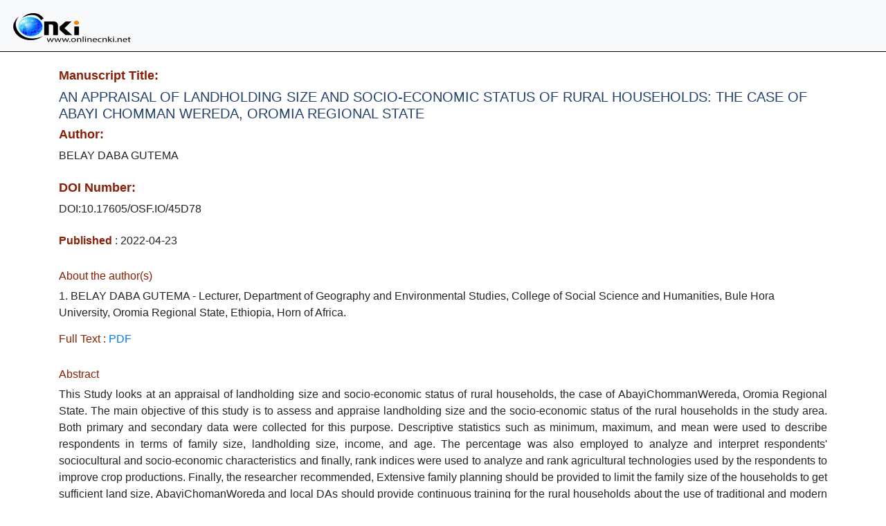

--- FILE ---
content_type: text/html; charset=UTF-8
request_url: https://tianjindaxuexuebao.com/details.php?id=DOI:10.17605/OSF.IO/45D78
body_size: 2166
content:
<!doctype html>
<html lang="en">
  <head>
    <!-- Required meta tags -->
    <meta charset="utf-8">
    <meta name="viewport" content="width=device-width, initial-scale=1, shrink-to-fit=no">
    <meta name="citation_title" content="AN APPRAISAL OF LANDHOLDING SIZE AND SOCIO-ECONOMIC  STATUS OF RURAL HOUSEHOLDS: THE CASE OF ABAYI  CHOMMAN WEREDA, OROMIA REGIONAL STATE" /> 
 <meta name="citation_author" content="BELAY DABA GUTEMA" /> 
 <meta name="citation_publication_date" content="2022-04-23" /> 
<meta name="citation_pdf_url" content="50. 45D78.pdf" /> 
<meta name="citation_keywords" content="Households, Landholdings, Socio-Economic Status." /> 
<meta name="citation_abstract" content="<p>This Study looks at an appraisal of landholding size and socio-economic status of rural households, the case of AbayiChommanWereda, Oromia Regional State. The main objective of this study is to assess and appraise landholding size and the socio-economic status of the rural households in the study area. Both primary and secondary data were collected for this purpose. Descriptive statistics such as minimum, maximum, and mean were used to describe respondents in terms of family size, landholding size, income, and age. The percentage was also employed to analyze and interpret respondents&#39; sociocultural and socio-economic characteristics and finally, rank indices were used to analyze and rank agricultural technologies used by the respondents to improve crop productions. Finally, the researcher recommended, Extensive family planning should be provided to limit the family size of the households to get sufficient land size, AbayiChomanWoreda and local DAs should provide continuous training for the rural households about the use of traditional and modern agricultural technologies, Stakeholders should extensively apply and use both traditional and modern irrigation to enhance income and food for the households, Local DAs should provide households methods of conservation and management of their fragmented land.</p>
" /> 
    <!-- Bootstrap CSS -->
    <link rel="stylesheet" href="https://maxcdn.bootstrapcdn.com/bootstrap/4.0.0/css/bootstrap.min.css" integrity="sha384-Gn5384xqQ1aoWXA+058RXPxPg6fy4IWvTNh0E263XmFcJlSAwiGgFAW/dAiS6JXm" crossorigin="anonymous">

    <title>Details</title>
  </head>
  <body>
    <!-- Just an image -->
<nav class="navbar navbar-light bg-light" style="border-bottom:1px solid black">
  <a class="navbar-brand" href="http://onlinecnki.net/">
    <img src="dashboard/includes/logo.png"  alt="">
  </a>
</nav>
<div class="container mt-4">
  <div class="row">
    <div class="col-lg-12">
      <!-- <span style="color:#8a1e04"></span> -->
      <h4 style="font-size:18px;color:#8a1e04"><b>Manuscript Title:</b></h4>
      <h4 style="font-size:20px;color:#21406e"><span><span>     AN APPRAISAL OF LANDHOLDING SIZE AND SOCIO-ECONOMIC  STATUS OF RURAL HOUSEHOLDS: THE CASE OF ABAYI  CHOMMAN WEREDA, OROMIA REGIONAL STATE</h4>
      <h4 style="font-size:18px;color:#8a1e04"><b>Author:</b></h4>
      <span style="color:;font-weight:"><span><span>BELAY DABA GUTEMA</span>
      <br><br>
      
      <h4 style="font-size:18px;color:#8a1e04"><b>DOI Number:</b></h4>
      <span>DOI:10.17605/OSF.IO/45D78</span>
      <br>
      <br>
      <h6><span style="color:#8a1e04"><b>Published</b></span> : 2022-04-23</h6>
      <br>
      <h6><span style="color:#8a1e04">About the author(s)</span>
     </h6> <p>1. BELAY DABA GUTEMA - Lecturer, Department of Geography and Environmental Studies, College of Social Science and
Humanities, Bule Hora University, Oromia Regional State, Ethiopia, Horn of Africa.
</p>
      
      <h6><span style="color:#8a1e04">Full Text : <span style="color:blue"><a href="dashboard/uploads/50. 45D78.pdf" title="50. 45D78.pdf" download>PDF</a></span></span></h6>
      <br>
      <h6>
      <span style="color:#8a1e04">Abstract</span></h6>
      
      <div class="mt-2 text-justify">
          <p>This Study looks at an appraisal of landholding size and socio-economic status of rural households, the case of AbayiChommanWereda, Oromia Regional State. The main objective of this study is to assess and appraise landholding size and the socio-economic status of the rural households in the study area. Both primary and secondary data were collected for this purpose. Descriptive statistics such as minimum, maximum, and mean were used to describe respondents in terms of family size, landholding size, income, and age. The percentage was also employed to analyze and interpret respondents&#39; sociocultural and socio-economic characteristics and finally, rank indices were used to analyze and rank agricultural technologies used by the respondents to improve crop productions. Finally, the researcher recommended, Extensive family planning should be provided to limit the family size of the households to get sufficient land size, AbayiChomanWoreda and local DAs should provide continuous training for the rural households about the use of traditional and modern agricultural technologies, Stakeholders should extensively apply and use both traditional and modern irrigation to enhance income and food for the households, Local DAs should provide households methods of conservation and management of their fragmented land.</p>
      </div>
      <br>
      <h6><span style="color:#8a1e04">Keywords</span>
      </h6>
      <p>Households, Landholdings, Socio-Economic Status.</p>
      <br>
      <!-- <h6><span style="color:#8a1e04" >Citing this Article</span>
      </h6>
      <p align="justify"></p> -->
      
     
    </div>
  </div>
</div>
<footer class="p-5 bg-primary">
  
</footer>

    <!-- Optional JavaScript -->
    <!-- jQuery first, then Popper.js, then Bootstrap JS -->
    <script src="https://code.jquery.com/jquery-3.2.1.slim.min.js" integrity="sha384-KJ3o2DKtIkvYIK3UENzmM7KCkRr/rE9/Qpg6aAZGJwFDMVNA/GpGFF93hXpG5KkN" crossorigin="anonymous"></script>
    <script src="https://cdnjs.cloudflare.com/ajax/libs/popper.js/1.12.9/umd/popper.min.js" integrity="sha384-ApNbgh9B+Y1QKtv3Rn7W3mgPxhU9K/ScQsAP7hUibX39j7fakFPskvXusvfa0b4Q" crossorigin="anonymous"></script>
    <script src="https://maxcdn.bootstrapcdn.com/bootstrap/4.0.0/js/bootstrap.min.js" integrity="sha384-JZR6Spejh4U02d8jOt6vLEHfe/JQGiRRSQQxSfFWpi1MquVdAyjUar5+76PVCmYl" crossorigin="anonymous"></script>
  </body>
</html>